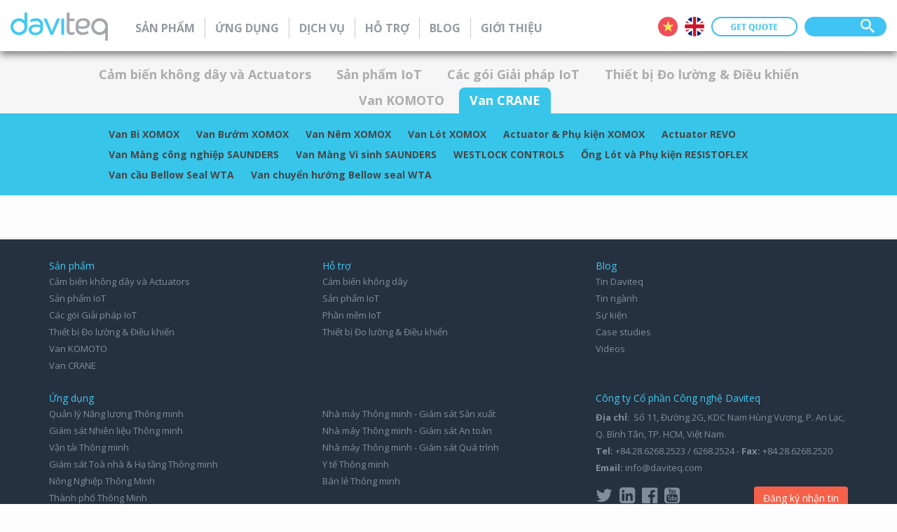

--- FILE ---
content_type: text/html; charset=UTF-8
request_url: https://www.daviteq.com/vi/?tags=van-crane_phan-tich-chat-long
body_size: 9987
content:
<!doctype html>
<html lang="vi" class="no-js">
	<head>
	
<!-- Global site tag (gtag.js) - Google Analytics -->
<script async src="https://www.googletagmanager.com/gtag/js?id=G-GYMBJ6H621"></script>
<script>
  window.dataLayer = window.dataLayer || [];
  function gtag(){dataLayer.push(arguments);}
  gtag('js', new Date());

  gtag('config', 'G-GYMBJ6H621');
</script>


		<meta charset="UTF-8">
		<title> Daviteq &#8211; Nhà sản xuất cảm biến đo lường và hệ thống IoT</title>

        <link href="https://www.daviteq.com/wp-content/themes/daviteq/img/icons/favicon.ico" rel="shortcut icon">
        <link href="https://www.daviteq.com/wp-content/themes/daviteq/img/icons/touch.png" rel="apple-touch-icon-precomposed">

		<meta http-equiv="X-UA-Compatible" content="IE=edge,chrome=1">
		<meta name="viewport" content="width=device-width, initial-scale=1.0">
		

		<link href="/favicon.ico" rel="shortcut icon">



		

			<!-- META FOR FACEBOOK -->
<meta content="Daviteq &#8211; Nhà sản xuất cảm biến đo lường và hệ thống IoT" property="og:site_name"/>
<meta property="og:url" itemprop="url" content="https://www.daviteq.com/vi/english-i4-0-technology-adoption-challenges-for-manufacturing/"/>
<meta property="og:image" itemprop="thumbnailUrl" content="https://www.daviteq.com/wp-content/uploads/2022/07/cong-nghiep-san-xuat-daviteq-1.png"/>
<meta content="I4.0: Những thách thức trong ngành công nghiệp sản xuất" itemprop="headline" property="og:title"/>
<meta content="" itemprop="description" property="og:description"/>

<meta content="article" property="og:type"/> <!-- END META FOR FACEBOOK -->


		
	



		<link rel='dns-prefetch' href='//fonts.googleapis.com' />
<link rel='dns-prefetch' href='//cdn.jsdelivr.net' />
<link rel='dns-prefetch' href='//s.w.org' />
		<script type="text/javascript">
			window._wpemojiSettings = {"baseUrl":"https:\/\/s.w.org\/images\/core\/emoji\/11\/72x72\/","ext":".png","svgUrl":"https:\/\/s.w.org\/images\/core\/emoji\/11\/svg\/","svgExt":".svg","source":{"concatemoji":"https:\/\/www.daviteq.com\/wp-includes\/js\/wp-emoji-release.min.js?ver=4.9.24"}};
			!function(e,a,t){var n,r,o,i=a.createElement("canvas"),p=i.getContext&&i.getContext("2d");function s(e,t){var a=String.fromCharCode;p.clearRect(0,0,i.width,i.height),p.fillText(a.apply(this,e),0,0);e=i.toDataURL();return p.clearRect(0,0,i.width,i.height),p.fillText(a.apply(this,t),0,0),e===i.toDataURL()}function c(e){var t=a.createElement("script");t.src=e,t.defer=t.type="text/javascript",a.getElementsByTagName("head")[0].appendChild(t)}for(o=Array("flag","emoji"),t.supports={everything:!0,everythingExceptFlag:!0},r=0;r<o.length;r++)t.supports[o[r]]=function(e){if(!p||!p.fillText)return!1;switch(p.textBaseline="top",p.font="600 32px Arial",e){case"flag":return s([55356,56826,55356,56819],[55356,56826,8203,55356,56819])?!1:!s([55356,57332,56128,56423,56128,56418,56128,56421,56128,56430,56128,56423,56128,56447],[55356,57332,8203,56128,56423,8203,56128,56418,8203,56128,56421,8203,56128,56430,8203,56128,56423,8203,56128,56447]);case"emoji":return!s([55358,56760,9792,65039],[55358,56760,8203,9792,65039])}return!1}(o[r]),t.supports.everything=t.supports.everything&&t.supports[o[r]],"flag"!==o[r]&&(t.supports.everythingExceptFlag=t.supports.everythingExceptFlag&&t.supports[o[r]]);t.supports.everythingExceptFlag=t.supports.everythingExceptFlag&&!t.supports.flag,t.DOMReady=!1,t.readyCallback=function(){t.DOMReady=!0},t.supports.everything||(n=function(){t.readyCallback()},a.addEventListener?(a.addEventListener("DOMContentLoaded",n,!1),e.addEventListener("load",n,!1)):(e.attachEvent("onload",n),a.attachEvent("onreadystatechange",function(){"complete"===a.readyState&&t.readyCallback()})),(n=t.source||{}).concatemoji?c(n.concatemoji):n.wpemoji&&n.twemoji&&(c(n.twemoji),c(n.wpemoji)))}(window,document,window._wpemojiSettings);
		</script>
		<style type="text/css">
img.wp-smiley,
img.emoji {
	display: inline !important;
	border: none !important;
	box-shadow: none !important;
	height: 1em !important;
	width: 1em !important;
	margin: 0 .07em !important;
	vertical-align: -0.1em !important;
	background: none !important;
	padding: 0 !important;
}
</style>
<link rel='stylesheet' id='contact-form-7-css'  href='https://www.daviteq.com/wp-content/plugins/contact-form-7/includes/css/styles.css?ver=5.1.1' media='all' />
<link rel='stylesheet' id='qts_front_styles-css'  href='https://www.daviteq.com/wp-content/plugins/qtranslate-slug/assets/css/qts-default.css?ver=4.9.24' media='all' />
<link rel='stylesheet' id='normalize-css'  href='https://www.daviteq.com/wp-content/themes/daviteq/normalize.css?ver=1.0' media='all' />
<link rel='stylesheet' id='boostrap-css'  href='https://www.daviteq.com/wp-content/themes/daviteq/css/bootstrap.min.css?ver=1.0' media='all' />
<link rel='stylesheet' id='daviteq_css-css'  href='https://www.daviteq.com/wp-content/themes/daviteq/style.css?ver=1.0' media='all' />
<link rel='stylesheet' id='carousel_css-css'  href='https://www.daviteq.com/wp-content/themes/daviteq/css/owl.carousel.css?ver=1.0' media='all' />
<link rel='stylesheet' id='google_fonts-css'  href='https://fonts.googleapis.com/css?family=Open+Sans%3A300%2C300i%2C400%2C400i%2C700%2C700i&#038;subset=vietnamese&#038;ver=4.9.24' media='all' />
<link rel='stylesheet' id='fancybox-css'  href='https://www.daviteq.com/wp-content/plugins/easy-fancybox/css/jquery.fancybox.min.css?ver=1.3.24' media='screen' />
<link rel='stylesheet' id='bfa-font-awesome-css'  href='//cdn.jsdelivr.net/fontawesome/4.6.0/css/font-awesome.min.css?ver=4.6.0' media='all' />
<script type='text/javascript' src='https://www.daviteq.com/wp-content/themes/daviteq/js/lib/conditionizr-4.3.0.min.js?ver=4.3.0'></script>
<script type='text/javascript' src='https://www.daviteq.com/wp-content/themes/daviteq/js/lib/modernizr-2.7.1.min.js?ver=2.7.1'></script>
<script type='text/javascript' src='https://www.daviteq.com/wp-includes/js/jquery/jquery.js?ver=1.12.4'></script>
<script type='text/javascript' src='https://www.daviteq.com/wp-includes/js/jquery/jquery-migrate.min.js?ver=1.4.1'></script>
<link rel='https://api.w.org/' href='https://www.daviteq.com/vi/wp-json/' />
<meta name="generator" content="qTranslate-X 3.4.6.8" />
<link hreflang="x-default" href="" rel="alternate" />
<link hreflang="vi" href="" rel="alternate" />
<link hreflang="en" href="" rel="alternate" />




	</head>

	<nav class="navbar navbar-default affix-top" role="navigation" id="BB-nav">
  <div class="container-fluid">
    <div class="container-fluid nav-container header clearfix">
      <button type="button" class="navbar-toggle" data-toggle="collapse" data-target=".BB-nav"> <span class="sr-only">Toggle navigation</span> <span class="icon-bar"></span> <span class="icon-bar"></span> <span class="icon-bar"></span> </button>
			<ul class="nav navbar-nav navbar-left nav-pills logo">
	        <li><a href="https://www.daviteq.com/vi/"><img src="https://www.daviteq.com/wp-content/themes/daviteq/img/logo.png" alt="" /></a></li>
	      </ul>
      <div id="pc-menu">

					<ul id="menu-main-nav" class="nav navbar-nav BB-nav collapse navbar-collapse menu"><li id="menu-item-142" class="menu-item menu-item-type-post_type menu-item-object-page menu-item-142"><a href="https://www.daviteq.com/vi/san-pham/">Sản phẩm</a></li>
<li id="menu-item-2432" class="menu-item menu-item-type-post_type menu-item-object-page menu-item-2432"><a href="https://www.daviteq.com/vi/ung-dung/">Ứng dụng</a></li>
<li id="menu-item-2060" class="menu-item menu-item-type-post_type menu-item-object-page menu-item-2060"><a href="https://www.daviteq.com/vi/dich-vu/">Dịch vụ</a></li>
<li id="menu-item-2071" class="menu-item menu-item-type-post_type menu-item-object-page menu-item-2071"><a href="https://www.daviteq.com/vi/huong-dan-su-dung/">Hỗ trợ</a></li>
<li id="menu-item-2100" class="menu-item menu-item-type-post_type menu-item-object-page menu-item-2100"><a href="https://www.daviteq.com/vi/blog/">Blog</a></li>
<li id="menu-item-146" class="menu-item menu-item-type-post_type menu-item-object-page menu-item-146"><a href="https://www.daviteq.com/vi/gioi-thieu/">Giới thiệu</a></li>
</ul>
      </div>
      <div id="mobile-menu">
				<ul id="menu-main-nav-1" class="nav navbar-nav BB-nav collapse navbar-collapse menu"><li class="menu-item menu-item-type-post_type menu-item-object-page menu-item-142"><a href="https://www.daviteq.com/vi/san-pham/">Sản phẩm</a></li>
<li class="menu-item menu-item-type-post_type menu-item-object-page menu-item-2432"><a href="https://www.daviteq.com/vi/ung-dung/">Ứng dụng</a></li>
<li class="menu-item menu-item-type-post_type menu-item-object-page menu-item-2060"><a href="https://www.daviteq.com/vi/dich-vu/">Dịch vụ</a></li>
<li class="menu-item menu-item-type-post_type menu-item-object-page menu-item-2071"><a href="https://www.daviteq.com/vi/huong-dan-su-dung/">Hỗ trợ</a></li>
<li class="menu-item menu-item-type-post_type menu-item-object-page menu-item-2100"><a href="https://www.daviteq.com/vi/blog/">Blog</a></li>
<li class="menu-item menu-item-type-post_type menu-item-object-page menu-item-146"><a href="https://www.daviteq.com/vi/gioi-thieu/">Giới thiệu</a></li>
</ul>        </ul>
      </div>
			<div class="hRight">
			<div class="hSearch clearfix">
				<form  role="search" method="get" id="searchform" action="https://www.daviteq.com/vi/">
					<input type="text" id="s" name="s" value="" />
					<input type="image" class="icoSearch" src="https://www.daviteq.com/wp-content/themes/daviteq/img/icoS.png" alt="" />
				</form>
			</div>
						<p class="quote"><a href="https://www.daviteq.com/lien-he"><img src="https://www.daviteq.com/wp-content/themes/daviteq/img/getqoute.png" alt="" /></a></p>
			<ul class="language clearfix">
				  <style type="text/css">
.qtranxs_widget ul { margin: 0; }
.qtranxs_widget ul li
{
display: inline; /* horizontal list, use "list-item" or other appropriate value for vertical list */
list-style-type: none; /* use "initial" or other to enable bullets */
margin: 0 5px 0 0; /* adjust spacing between items */
opacity: 0.5;
-o-transition: 1s ease opacity;
-moz-transition: 1s ease opacity;
-webkit-transition: 1s ease opacity;
transition: 1s ease opacity;
}
/* .qtranxs_widget ul li span { margin: 0 5px 0 0; } */ /* other way to control spacing */
.qtranxs_widget ul li.active { opacity: 0.8; }
.qtranxs_widget ul li:hover { opacity: 1; }
.qtranxs_widget img { box-shadow: none; vertical-align: middle; display: initial; }
.qtranxs_flag { height:12px; width:18px; display:block; }
.qtranxs_flag_and_text { padding-left:20px; }
.qtranxs_flag span { display:none; }
</style>

<ul class="language-chooser language-chooser-image qtranxs_language_chooser" id="qtranslate-2-chooser">
<li class="lang-vi active"><a href="https://www.daviteq.com/vi/?tags=van-crane_phan-tich-chat-long" hreflang="vi" title="Tiếng Việt (vi)" class="qtranxs_image qtranxs_image_vi"><img src="https://www.daviteq.com/wp-content/plugins/qtranslate-x/flags/vn.png" alt="Tiếng Việt (vi)" /><span style="display:none">Tiếng Việt</span></a></li>
<li class="lang-en"><a href="https://www.daviteq.com/en/?tags=van-crane_phan-tich-chat-long" hreflang="en" title="English (en)" class="qtranxs_image qtranxs_image_en"><img src="https://www.daviteq.com/wp-content/plugins/qtranslate-x/flags/gb.png" alt="English (en)" /><span style="display:none">English</span></a></li>
</ul><div class="qtranxs_widget_end"></div>
			</ul>
		</div>
    </div>
  </div>
</nav>


  <section class="Pc_menuInner">
  <div class="container-fluid Pc_menuInnerTop">
    <div class="container">
      <ul  class="nav nav-pills">

        
            <li > <a href="https://www.daviteq.com/vi/chung-loai/cam-bien-khong-day-va-actuators/">Cảm biến không dây và Actuators</a> </li>
        
            <li > <a href="https://www.daviteq.com/vi/chung-loai/san-pham-iot/">Sản phẩm IoT</a> </li>
        
            <li > <a href="https://www.daviteq.com/vi/chung-loai/cac-goi-giai-phap-iot/">Các gói Giải pháp IoT</a> </li>
        
            <li > <a href="https://www.daviteq.com/vi/chung-loai/thiet-bi-do-luong-dieu-khien/">Thiết bị Đo lường &amp; Điều khiển</a> </li>
        
            <li > <a href="https://www.daviteq.com/vi/chung-loai/van-komoto/">Van KOMOTO</a> </li>
        
            <li  class="active"> <a href="https://www.daviteq.com/vi/chung-loai/van-crane/">Van CRANE</a> </li>
              </ul>
    </div>
  </div>

    <div class="container-fluid Pc_menuInnerBot">
    <div class="tab-content container clearfix">
      <div class="tab-pane active">
        <ul class="submenu">
                                 <li>
                        <a href="https://www.daviteq.com/vi/?tags=van-crane_van-bi-xomox">Van Bi XOMOX</a>
                    </li>
                                 <li>
                        <a href="https://www.daviteq.com/vi/?tags=van-crane_van-buom-xomox">Van Bướm XOMOX</a>
                    </li>
                                 <li>
                        <a href="https://www.daviteq.com/vi/?tags=van-crane_van-nem-xomox">Van Nêm XOMOX</a>
                    </li>
                                 <li>
                        <a href="https://www.daviteq.com/vi/?tags=van-crane_van-lot-xomox">Van Lót XOMOX</a>
                    </li>
                                 <li>
                        <a href="https://www.daviteq.com/vi/?tags=van-crane_actuator-&-phu-kien-xomox">Actuator & Phụ kiện XOMOX</a>
                    </li>
                                 <li>
                        <a href="https://www.daviteq.com/vi/?tags=van-crane_actuator-revo">Actuator REVO</a>
                    </li>
                                 <li>
                        <a href="https://www.daviteq.com/vi/?tags=van-crane_van-mang-cong-nghiep-saunders">Van Màng công nghiệp SAUNDERS</a>
                    </li>
                                 <li>
                        <a href="https://www.daviteq.com/vi/?tags=van-crane_van-mang-vi-sinh-saunders">Van Màng Vi sinh SAUNDERS</a>
                    </li>
                                 <li>
                        <a href="https://www.daviteq.com/vi/?tags=van-crane_westlock-controls">WESTLOCK CONTROLS</a>
                    </li>
                                 <li>
                        <a href="https://www.daviteq.com/vi/?tags=van-crane_ong-lot-va-phu-kien-resistoflex">Ống Lót và Phụ kiện RESISTOFLEX</a>
                    </li>
                                 <li>
                        <a href="https://www.daviteq.com/vi/?tags=van-crane_van-cau-bellow-seal-wta">Van cầu Bellow Seal WTA</a>
                    </li>
                                 <li>
                        <a href="https://www.daviteq.com/vi/?tags=van-crane_van-chuyen-huong-bellow-seal-wta">Van chuyển hướng Bellow seal WTA</a>
                    </li>
                     </ul>
      </div>

    </div>
  </div>
</section>



<section class="m_menuInner">

<div class="container">
          <div class="row">
  
  <div class="panel-group" id="accordion">

    
     <div class="panel panel-default">
      <div class="panel-heading">
        <h4 class="panel-title"> 
          <a data-toggle="collapse" class="collapsed" data-parent="#accordion" href="#m_sp31">Cảm biến không dây và Actuators</a> </h4>
      </div>
      <div id="m_sp31" class="panel-collapse collapse">
        <ul class="m_suBmenu">
                          
           
             <li>

                                    <a href="https://www.daviteq.com/vi/?tags=van-crane_cam-bien-khong-day">Cảm biến không dây</a>
                              
              </li>

                          
           
             <li>

                                    <a href="https://www.daviteq.com/vi/?tags=van-crane_relay-dieu-khien-khong-day">Relay điều khiển không dây</a>
                              
              </li>

                          
           
             <li>

                                    <a href="https://www.daviteq.com/vi/?tags=van-crane_bo-thu-cam-bien-khong-day">Bộ thu cảm biến không dây</a>
                              
              </li>

                          
           
             <li>

                                    <a href="https://www.daviteq.com/vi/?tags=van-crane_hmi-khong-day">HMI không dây</a>
                              
              </li>

                          
           
             <li>

                                    <a href="https://www.daviteq.com/vi/?tags=van-crane_bo-mo-rong-mang-khong-day">Bộ mở rộng mạng không dây</a>
                              
              </li>

                          
           
             <li>

                                    <a href="https://www.daviteq.com/vi/?tags=van-crane_cau-truyen-du-lieu-khong-day">Cầu truyền dữ liệu không dây</a>
                              
              </li>

                          
           
             <li>

                                    <a href="https://www.daviteq.com/vi/?tags=van-crane_cam-bien-moi-truong-khong-day">Cảm biến Môi trường không dây</a>
                              
              </li>

                          
           
             <li>

                                    <a href="https://www.daviteq.com/vi/?tags=van-crane_cam-bien-an-ninh-khong-day">Cảm biến An ninh không dây</a>
                              
              </li>

                          
           
             <li>

                                    <a href="https://www.daviteq.com/vi/?tags=van-crane_cam-bien-khong-day-cong-nghiep">Cảm biến không dây Công nghiệp</a>
                              
              </li>

                          
           
             <li>

                                    <a href="https://www.daviteq.com/vi/?tags=van-crane_cam-bien-khong-day-oem/odm">Cảm biến không dây OEM/ODM</a>
                              
              </li>

                          
           
             <li>

                                    <a href="https://www.daviteq.com/vi/?tags=van-crane_goi-khong-day-cho-moi-truong-&-an-ninh">Gói không dây cho Môi trường & An ninh</a>
                              
              </li>

                          
           
             <li>

                                    <a href="https://www.daviteq.com/vi/?tags=van-crane_goi-khong-day-cho-cong-nghiep">Gói không dây cho Công nghiệp</a>
                              
              </li>

                          
           
             <li>

                                    <a href="https://www.daviteq.com/vi/?tags=van-crane_goi-khong-day-giam-sat-may">Gói không dây Giám sát Máy</a>
                              
              </li>

                          
           
             <li>

                                    <a href="https://www.daviteq.com/vi/?tags=van-crane_goi-khong-day-giam-sat-nang-luong">Gói không dây Giám sát Năng lượng</a>
                              
              </li>

                          
           
             <li>

                                    <a href="https://www.daviteq.com/vi/?tags=van-crane_goi-khong-day-giam-sat-bon">Gói không dây Giám sát Bồn</a>
                              
              </li>

                          
           
             <li>

                                    <a href="https://www.daviteq.com/vi/?tags=van-crane_goi-khong-day-giam-sat-van">Gói không dây Giám sát Van</a>
                              
              </li>

                          
           
             <li>

                                    <a href="https://www.daviteq.com/vi/?tags=van-crane_cam-bien-lorawan">Cảm biến LoRaWAN</a>
                              
              </li>

                          
           
             <li>

                                    <a href="https://www.daviteq.com/vi/?tags=van-crane_cam-bien-sigfox">Cảm biến Sigfox</a>
                              
              </li>

                  </ul>
      </div>
    </div>
    

    

    
     <div class="panel panel-default">
      <div class="panel-heading">
        <h4 class="panel-title"> 
          <a data-toggle="collapse" class="collapsed" data-parent="#accordion" href="#m_sp32">Sản phẩm IoT</a> </h4>
      </div>
      <div id="m_sp32" class="panel-collapse collapse">
        <ul class="m_suBmenu">
                          
           
             <li>

                                    <a href="https://www.daviteq.com/vi/?tags=van-crane_iconnector---smart-iot-gateways">iConnector - Smart IoT Gateways</a>
                              
              </li>

                          
           
             <li>

                                    <a href="https://www.daviteq.com/vi/?tags=van-crane_iconnector-chay-pin">iConnector chạy PIN</a>
                              
              </li>

                          
           
             <li>

                                    <a href="https://www.daviteq.com/vi/?tags=van-crane_iconnector-tich-hop-khong-day">iConnector tích hợp Không dây</a>
                              
              </li>

                          
           
             <li>

                                    <a href="https://www.daviteq.com/vi/?tags=van-crane_iconnector-dang-oem/odm">iConnector dạng OEM/ODM</a>
                              
              </li>

                          
           
             <li>

                                    <a href="https://www.daviteq.com/vi/?tags=van-crane_phu-kien-iot">Phụ kiện IoT</a>
                              
              </li>

                          
           
             <li>

                                    <a href="https://www.daviteq.com/vi/?tags=van-crane_server-globiots-cong-nghiep">Server Globiots Công nghiệp</a>
                              
              </li>

                          
           
             <li>

                                    <a href="https://www.daviteq.com/vi/?tags=van-crane_iot-hmi-cong-nghiep">IoT HMI Công nghiệp</a>
                              
              </li>

                          
           
             <li>

                                    <a href="https://www.daviteq.com/vi/?tags=van-crane_goi-phan-mem-globiots-cho-server-rieng">Gói phần mềm Globiots cho Server riêng</a>
                              
              </li>

                          
           
             <li>

                                    <a href="https://www.daviteq.com/vi/?tags=van-crane_dich-vu-iot-cloudglobiots">Dịch vụ IoT cloudGlobiots</a>
                              
              </li>

                          
           
             <li>

                                    <a href="https://www.daviteq.com/vi/?tags=van-crane_phan-mem-iot-tren-android">Phần mềm IoT trên Android</a>
                              
              </li>

                          
           
             <li>

                                    <a href="https://www.daviteq.com/vi/?tags=van-crane_phan-mem-iot-tren-ios">Phần mềm IoT trên iOS</a>
                              
              </li>

                  </ul>
      </div>
    </div>
    

    

    
     <div class="panel panel-default">
      <div class="panel-heading">
        <h4 class="panel-title"> 
          <a data-toggle="collapse" class="collapsed" data-parent="#accordion" href="#m_sp42">Các gói Giải pháp IoT</a> </h4>
      </div>
      <div id="m_sp42" class="panel-collapse collapse">
        <ul class="m_suBmenu">
                          
           
             <li>

                                    <a href="https://www.daviteq.com/vi/?tags=van-crane_tat-ca">Tất cả</a>
                              
              </li>

                          
           
             <li>

                                    <a href="https://www.daviteq.com/vi/?tags=van-crane_nong-nghiep">Nông Nghiệp</a>
                              
              </li>

                          
           
             <li>

                                    <a href="https://www.daviteq.com/vi/?tags=van-crane_may-mac">May Mặc</a>
                              
              </li>

                          
           
             <li>

                                    <a href="https://www.daviteq.com/vi/?tags=van-crane_ngan-hang">Ngân Hàng</a>
                              
              </li>

                          
           
             <li>

                                    <a href="https://www.daviteq.com/vi/?tags=van-crane_sinh-hoc">Sinh Học</a>
                              
              </li>

                          
           
             <li>

                                    <a href="https://www.daviteq.com/vi/?tags=van-crane_xi-mang">Xi Măng</a>
                              
              </li>

                          
           
             <li>

                                    <a href="https://www.daviteq.com/vi/?tags=van-crane_hoa-chat">Hoá Chất</a>
                              
              </li>

                          
           
             <li>

                                    <a href="https://www.daviteq.com/vi/?tags=van-crane_tu-van">Tư Vấn</a>
                              
              </li>

                          
           
             <li>

                                    <a href="https://www.daviteq.com/vi/?tags=van-crane_dao-tao">Đào Tạo</a>
                              
              </li>

                          
           
             <li>

                                    <a href="https://www.daviteq.com/vi/?tags=van-crane_giai-tri">Giải Trí</a>
                              
              </li>

                          
           
             <li>

                                    <a href="https://www.daviteq.com/vi/?tags=van-crane_xu-ly-moi-truong">Xử Lý Môi Trường</a>
                              
              </li>

                          
           
             <li>

                                    <a href="https://www.daviteq.com/vi/?tags=van-crane_tai-chinh-bao-hiem">Tài Chính-Bảo Hiểm</a>
                              
              </li>

                          
           
             <li>

                                    <a href="https://www.daviteq.com/vi/?tags=van-crane_thuc-pham--thuc-uong">Thực Phẩm & Thức Uống</a>
                              
              </li>

                          
           
             <li>

                                    <a href="https://www.daviteq.com/vi/?tags=van-crane_noi-that">Nội Thất</a>
                              
              </li>

                          
           
             <li>

                                    <a href="https://www.daviteq.com/vi/?tags=van-crane_y-te--cham-soc-suc-khoe">Y Tế & Chăm Sóc Sức Khoẻ</a>
                              
              </li>

                          
           
             <li>

                                    <a href="https://www.daviteq.com/vi/?tags=van-crane_cong-nghe-cao">Công Nghệ Cao</a>
                              
              </li>

                          
           
             <li>

                                    <a href="https://www.daviteq.com/vi/?tags=van-crane_khach-san">Khách Sạn</a>
                              
              </li>

                          
           
             <li>

                                    <a href="https://www.daviteq.com/vi/?tags=van-crane_chan-nuoi">Chăn Nuôi</a>
                              
              </li>

                          
           
             <li>

                                    <a href="https://www.daviteq.com/vi/?tags=van-crane_thuc-an-chan-nuoi">Thức Ăn Chăn Nuôi</a>
                              
              </li>

                          
           
             <li>

                                    <a href="https://www.daviteq.com/vi/?tags=van-crane_kho-van">Kho Vận</a>
                              
              </li>

                          
           
             <li>

                                    <a href="https://www.daviteq.com/vi/?tags=van-crane_thau-co-dien">Thầu Cơ Điện</a>
                              
              </li>

                          
           
             <li>

                                    <a href="https://www.daviteq.com/vi/?tags=van-crane_che-tao-may">Chế Tạo Máy</a>
                              
              </li>

                          
           
             <li>

                                    <a href="https://www.daviteq.com/vi/?tags=van-crane_gia-cong-che-tao">Gia Công Chế Tạo</a>
                              
              </li>

                          
           
             <li>

                                    <a href="https://www.daviteq.com/vi/?tags=van-crane_mo--khai-khoang">Mỏ & Khai Khoáng</a>
                              
              </li>

                          
           
             <li>

                                    <a href="https://www.daviteq.com/vi/?tags=van-crane_dau-khi">Dầu Khí</a>
                              
              </li>

                          
           
             <li>

                                    <a href="https://www.daviteq.com/vi/?tags=van-crane_duoc-pham">Dược Phẩm</a>
                              
              </li>

                          
           
             <li>

                                    <a href="https://www.daviteq.com/vi/?tags=van-crane_nhua--cao-su">Nhựa & Cao Su</a>
                              
              </li>

                          
           
             <li>

                                    <a href="https://www.daviteq.com/vi/?tags=van-crane_nha-may-dien">Nhà Máy Điện</a>
                              
              </li>

                          
           
             <li>

                                    <a href="https://www.daviteq.com/vi/?tags=van-crane_bat-dong-san">Bất Động Sản</a>
                              
              </li>

                          
           
             <li>

                                    <a href="https://www.daviteq.com/vi/?tags=van-crane_tich-hop-tdh">Tích Hợp TĐH</a>
                              
              </li>

                          
           
             <li>

                                    <a href="https://www.daviteq.com/vi/?tags=van-crane_tich-hop-httt">Tích Hợp HTTT</a>
                              
              </li>

                          
           
             <li>

                                    <a href="https://www.daviteq.com/vi/?tags=van-crane_thep">Thép</a>
                              
              </li>

                          
           
             <li>

                                    <a href="https://www.daviteq.com/vi/?tags=van-crane_san-xuat-duong">Sản Xuất Đường</a>
                              
              </li>

                          
           
             <li>

                                    <a href="https://www.daviteq.com/vi/?tags=van-crane_vien-thong">Viễn Thông</a>
                              
              </li>

                          
           
             <li>

                                    <a href="https://www.daviteq.com/vi/?tags=van-crane_van-chuyen">Vận Chuyển</a>
                              
              </li>

                          
           
             <li>

                                    <a href="https://www.daviteq.com/vi/?tags=van-crane_dien-nuoc-khi">Điện-Nước-Khí</a>
                              
              </li>

                          
           
             <li>

                                    <a href="https://www.daviteq.com/vi/?tags=van-crane_phan-phoi-ban-le">Phân Phối-Bán Lẻ</a>
                              
              </li>

                  </ul>
      </div>
    </div>
    

    

    
     <div class="panel panel-default">
      <div class="panel-heading">
        <h4 class="panel-title"> 
          <a data-toggle="collapse" class="collapsed" data-parent="#accordion" href="#m_sp44">Thiết bị Đo lường &amp; Điều khiển</a> </h4>
      </div>
      <div id="m_sp44" class="panel-collapse collapse">
        <ul class="m_suBmenu">
                          
           
             <li>

                                    <a href="https://www.daviteq.com/vi/?tags=van-crane_cam-bien-nhien-lieu-cho-van-tai">Cảm biến Nhiên liệu cho vận tải</a>
                              
              </li>

                          
           
             <li>

                                    <a href="https://www.daviteq.com/vi/?tags=van-crane_cam-bien-nhien-lieu-cho-cong-nghiep">Cảm biến Nhiên liệu cho Công nghiệp</a>
                              
              </li>

                          
           
             <li>

                                    <a href="https://www.daviteq.com/vi/?tags=van-crane_ap-suat">Áp suất</a>
                              
              </li>

                          
           
             <li>

                                    <a href="https://www.daviteq.com/vi/?tags=van-crane_nhiet-do">Nhiệt độ</a>
                              
              </li>

                          
           
             <li>

                                    <a href="https://www.daviteq.com/vi/?tags=van-crane_muc">Mức</a>
                              
              </li>

                          
           
             <li>

                                    <a href="https://www.daviteq.com/vi/?tags=van-crane_luu-luong">Lưu lượng</a>
                              
              </li>

                          
           
             <li>

                                    <a href="https://www.daviteq.com/vi/?tags=van-crane_ty-trong">Tỷ trọng</a>
                              
              </li>

                          
           
             <li>

                                    <a href="https://www.daviteq.com/vi/?tags=van-crane_do-am">Độ ẩm</a>
                              
              </li>

                          
           
             <li>

                                    <a href="https://www.daviteq.com/vi/?tags=van-crane_trong-luong">Trọng lượng</a>
                              
              </li>

                          
           
             <li>

                                    <a href="https://www.daviteq.com/vi/?tags=van-crane_nang-luong">Năng lượng</a>
                              
              </li>

                          
           
             <li>

                                    <span>Phân tích Chất lỏng</span>
                              
              </li>

                          
           
             <li>

                                    <a href="https://www.daviteq.com/vi/?tags=van-crane_phan-tich-chat-khi">Phân tích Chất khí</a>
                              
              </li>

                          
           
             <li>

                                    <a href="https://www.daviteq.com/vi/?tags=van-crane_thiet-bi-khong-day-qua-trinh">Thiết bị Không dây Quá trình</a>
                              
              </li>

                          
           
             <li>

                                    <a href="https://www.daviteq.com/vi/?tags=van-crane_io-mo-dun-&-bo-dieu-khien">IO Mô đun & Bộ điều khiển</a>
                              
              </li>

                          
           
             <li>

                                    <a href="https://www.daviteq.com/vi/?tags=van-crane_phu-kien-do-luong-&-dieu-khien">Phụ kiện Đo lường & Điều khiển</a>
                              
              </li>

                          
           
             <li>

                                    <a href="https://www.daviteq.com/vi/?tags=van-crane_giam-sat-chat-luong-khong-khi">Giám Sát Chất Lượng Không Khí</a>
                              
              </li>

                  </ul>
      </div>
    </div>
    

    

    
     <div class="panel panel-default">
      <div class="panel-heading">
        <h4 class="panel-title"> 
          <a data-toggle="collapse" class="collapsed" data-parent="#accordion" href="#m_sp46">Van KOMOTO</a> </h4>
      </div>
      <div id="m_sp46" class="panel-collapse collapse">
        <ul class="m_suBmenu">
                          
           
             <li>

                                    <a href="https://www.daviteq.com/vi/?tags=van-crane_van-cau-2-nga-komoto">Van Cầu 2 ngã KOMOTO</a>
                              
              </li>

                          
           
             <li>

                                    <a href="https://www.daviteq.com/vi/?tags=van-crane_van-cau-3-nga-komoto">Van Cầu 3 ngã KOMOTO</a>
                              
              </li>

                          
           
             <li>

                                    <a href="https://www.daviteq.com/vi/?tags=van-crane_van-goc-komoto">Van Góc KOMOTO</a>
                              
              </li>

                          
           
             <li>

                                    <a href="https://www.daviteq.com/vi/?tags=van-crane_van-v-notch-komoto">Van V-notch KOMOTO</a>
                              
              </li>

                          
           
             <li>

                                    <a href="https://www.daviteq.com/vi/?tags=van-crane_van-buom-komoto">Van Bướm KOMOTO</a>
                              
              </li>

                          
           
             <li>

                                    <a href="https://www.daviteq.com/vi/?tags=van-crane_van-bi-komoto">Van Bi KOMOTO</a>
                              
              </li>

                          
           
             <li>

                                    <a href="https://www.daviteq.com/vi/?tags=van-crane_van-lot-teflon-komoto">Van Lót Teflon KOMOTO</a>
                              
              </li>

                          
           
             <li>

                                    <a href="https://www.daviteq.com/vi/?tags=van-crane_van-xa-day-komoto">Van Xả đáy KOMOTO</a>
                              
              </li>

                          
           
             <li>

                                    <a href="https://www.daviteq.com/vi/?tags=van-crane_actuator-mang-komoto">Actuator Màng KOMOTO</a>
                              
              </li>

                          
           
             <li>

                                    <a href="https://www.daviteq.com/vi/?tags=van-crane_actuator-xy-lanh-komoto">Actuator Xy lanh KOMOTO</a>
                              
              </li>

                          
           
             <li>

                                    <a href="https://www.daviteq.com/vi/?tags=van-crane_van-giam-ap-komoto">Van Giảm áp KOMOTO</a>
                              
              </li>

                          
           
             <li>

                                    <a href="https://www.daviteq.com/vi/?tags=van-crane_phu-kien-van-komoto">Phụ kiện Van KOMOTO</a>
                              
              </li>

                  </ul>
      </div>
    </div>
    

    

    
     <div class="panel panel-default">
      <div class="panel-heading">
        <h4 class="panel-title"> 
          <a data-toggle="collapse" class="collapsed" data-parent="#accordion" href="#m_sp48">Van CRANE</a> </h4>
      </div>
      <div id="m_sp48" class="panel-collapse collapse">
        <ul class="m_suBmenu">
                          
           
             <li>

                                    <a href="https://www.daviteq.com/vi/?tags=van-crane_van-bi-xomox">Van Bi XOMOX</a>
                              
              </li>

                          
           
             <li>

                                    <a href="https://www.daviteq.com/vi/?tags=van-crane_van-buom-xomox">Van Bướm XOMOX</a>
                              
              </li>

                          
           
             <li>

                                    <a href="https://www.daviteq.com/vi/?tags=van-crane_van-nem-xomox">Van Nêm XOMOX</a>
                              
              </li>

                          
           
             <li>

                                    <a href="https://www.daviteq.com/vi/?tags=van-crane_van-lot-xomox">Van Lót XOMOX</a>
                              
              </li>

                          
           
             <li>

                                    <a href="https://www.daviteq.com/vi/?tags=van-crane_actuator-&-phu-kien-xomox">Actuator & Phụ kiện XOMOX</a>
                              
              </li>

                          
           
             <li>

                                    <a href="https://www.daviteq.com/vi/?tags=van-crane_actuator-revo">Actuator REVO</a>
                              
              </li>

                          
           
             <li>

                                    <a href="https://www.daviteq.com/vi/?tags=van-crane_van-mang-cong-nghiep-saunders">Van Màng công nghiệp SAUNDERS</a>
                              
              </li>

                          
           
             <li>

                                    <a href="https://www.daviteq.com/vi/?tags=van-crane_van-mang-vi-sinh-saunders">Van Màng Vi sinh SAUNDERS</a>
                              
              </li>

                          
           
             <li>

                                    <a href="https://www.daviteq.com/vi/?tags=van-crane_westlock-controls">WESTLOCK CONTROLS</a>
                              
              </li>

                          
           
             <li>

                                    <a href="https://www.daviteq.com/vi/?tags=van-crane_ong-lot-va-phu-kien-resistoflex">Ống Lót và Phụ kiện RESISTOFLEX</a>
                              
              </li>

                          
           
             <li>

                                    <a href="https://www.daviteq.com/vi/?tags=van-crane_van-cau-bellow-seal-wta">Van cầu Bellow Seal WTA</a>
                              
              </li>

                          
           
             <li>

                                    <a href="https://www.daviteq.com/vi/?tags=van-crane_van-chuyen-huong-bellow-seal-wta">Van chuyển hướng Bellow seal WTA</a>
                              
              </li>

                  </ul>
      </div>
    </div>
    

    

    
    
    
    
   
    
  </div>

</div>

</div>

</section>




<section class="spList">
  <div class="container">

    
    
  
  </div>
</section>






<section class="footer">
<div class="container">
	<div class="row">
	<div class="footerInner clearfix">
		<div class="fInfo">
		<div class="col-sm-4 fInfo">
      
        <h4>Sản phẩm      </h4>
							<ul>
								<li > <a href="https://www.daviteq.com/vi/chung-loai/cam-bien-khong-day-va-actuators/">Cảm biến không dây và Actuators</a> </li>
      					<li > <a href="https://www.daviteq.com/vi/chung-loai/san-pham-iot/">Sản phẩm IoT</a> </li>
      					<li > <a href="https://www.daviteq.com/vi/chung-loai/cac-goi-giai-phap-iot/">Các gói Giải pháp IoT</a> </li>
      					<li > <a href="https://www.daviteq.com/vi/chung-loai/thiet-bi-do-luong-dieu-khien/">Thiết bị Đo lường &amp; Điều khiển</a> </li>
      					<li > <a href="https://www.daviteq.com/vi/chung-loai/van-komoto/">Van KOMOTO</a> </li>
      					<li > <a href="https://www.daviteq.com/vi/chung-loai/van-crane/">Van CRANE</a> </li>
      
		  </ul>

		</div>

  
	<div class="col-sm-4 fInfo">


	<h4><a  href="https://www.daviteq.com/vi/ung-dung-old/">Hỗ trợ</a></h4>

<ul>


	<li><a href="https://www.daviteq.com/manuals/shelves/c%E1%BA%A3m-bi%E1%BA%BFn-kh%C3%B4ng-d%C3%A2y">Cảm biến không dây</a></li>

	
	<li><a href="https://www.daviteq.com/manuals/shelves/s%E1%BA%A3n-ph%E1%BA%A9m-iot">Sản phẩm IoT</a></li>

	
	<li><a href="https://www.daviteq.com/manuals/shelves/ph%E1%BA%A7n-m%E1%BB%81m-iot">Phần mềm IoT</a></li>

	
	<li><a href="https://www.daviteq.com/manuals/shelves/thi%E1%BA%BFt-b%E1%BB%8B-%C4%91o-l%C6%B0%E1%BB%9Dng-%C4%91i%E1%BB%81u-khi%E1%BB%83n">Thiết bị Đo lường & Điều khiển</a></li>

	
     

</ul>





		</div>

   


		<div class="col-sm-4 fInfo">

			
			<h4>Blog</h4>

		
			<ul id="menu-blog-nav-vn" class="blog_menu"><li id="menu-item-2085" class="menu-item menu-item-type-custom menu-item-object-custom menu-item-2085"><a href="https://www.daviteq.com/vi/blog/vi/chuyen-muc/tin-daviteq/">Tin Daviteq</a></li>
<li id="menu-item-2076" class="menu-item menu-item-type-custom menu-item-object-custom menu-item-2076"><a href="https://www.daviteq.com/vi/blog/vi/chuyen-muc/tin-nganh/">Tin ngành</a></li>
<li id="menu-item-2077" class="menu-item menu-item-type-custom menu-item-object-custom menu-item-2077"><a href="https://www.daviteq.com/vi/blog/vi/chuyen-muc/su-kien/">Sự kiện</a></li>
<li id="menu-item-2078" class="menu-item menu-item-type-custom menu-item-object-custom menu-item-2078"><a href="https://www.daviteq.com/vi/blog/vi/chuyen-muc/case-studies/">Case studies</a></li>
<li id="menu-item-2079" class="menu-item menu-item-type-custom menu-item-object-custom menu-item-2079"><a href="https://www.daviteq.com/vi/blog/vi/chuyen-muc/video/">Videos</a></li>
</ul>      

      

		</div>


		
	</div>
	</div>

</div>
</div>

<!-- tâng 2 --> 

<div class="container">
	<div class="row">
	<div class="footerInner clearfix">
		<div class="fInfo">
		<div class="col-sm-4 fInfo">
	  
		<h4><a  href="https://www.daviteq.com/vi/ung-dung-old/">Ứng dụng</a></h4>


	

<ul>
		
	<li><a href="https://www.daviteq.com/vi/ung-dung/?filter=loai-ung-dung|2:quan-ly-nang-luong-thong-minh|5">Quản lý Năng lượng Thông minh</a></li>


		
	<li><a href="https://www.daviteq.com/vi/ung-dung/?filter=loai-ung-dung|2:giam-sat-nhien-lieu-thong-minh|7">Giám sát Nhiên liệu Thông minh</a></li>


		
	<li><a href="https://www.daviteq.com/vi/ung-dung/?filter=loai-ung-dung|2:van-tai-thong-minh|8">Vận tải Thông minh</a></li>


		
	<li><a href="https://www.daviteq.com/vi/ung-dung/?filter=loai-ung-dung|2:giam-sat-toa-nha--ha-tang-thong-minh|9">Giám sát Toà nhà & Hạ tầng Thông minh</a></li>


		
	<li><a href="https://www.daviteq.com/vi/ung-dung/?filter=loai-ung-dung|2:nong-nghiep-thong-minh|10">Nông Nghiệp Thông Minh</a></li>


		
	<li><a href="https://www.daviteq.com/vi/ung-dung/?filter=loai-ung-dung|2:thanh-pho-thong-minh|11">Thành phố Thông Minh</a></li>


		
	<li><a href="https://www.daviteq.com/vi/ung-dung/?filter=loai-ung-dung|2:giam-sat-moi-truong-thong-minh|22">Giám sát Môi trường Thông minh</a></li>


		
	<li><a href="https://www.daviteq.com/vi/ung-dung/?filter=loai-ung-dung|2:nha-may-thong-minh---giam-sat-suc-khoe-may-moc|23">Nhà máy Thông minh - Giám sát Sức khoẻ máy móc</a></li>


	
</ul>

				
			

		</div>

   
	<div class="col-sm-4 fInfo">


   
	<h4><!-- tao spce -->&nbsp;</h4>

	  <ul>
	  
<li><a href="https://www.daviteq.com/vi/ung-dung/?filter=loai-ung-dung|2:nha-may-thong-minh---giam-sat-san-xuat|24">Nhà máy Thông minh - Giám sát Sản xuất</a></li>



<li><a href="https://www.daviteq.com/vi/ung-dung/?filter=loai-ung-dung|2:nha-may-thong-minh---giam-sat-an-toan|25">Nhà máy Thông minh - Giám sát An toàn</a></li>



<li><a href="https://www.daviteq.com/vi/ung-dung/?filter=loai-ung-dung|2:nha-may-thong-minh---giam-sat-qua-trinh|26">Nhà máy Thông minh - Giám sát Quá trình</a></li>



<li><a href="https://www.daviteq.com/vi/ung-dung/?filter=loai-ung-dung|2:y-te-thong-minh|90">Y tế Thông minh</a></li>



<li><a href="https://www.daviteq.com/vi/ung-dung/?filter=loai-ung-dung|2:ban-le-thong-minh|92">Bán lẻ Thông minh</a></li>




	</ul>


		</div>

    


		<div class="col-sm-4 fInfo">

						<h4>Công ty Cổ phần Công nghệ Daviteq</h4>

			<p><span>Địa chỉ</span>: &nbsp;Số 11, Đường 2G, KDC Nam Hùng Vương, P. An Lạc, Q. Bình Tân, TP. HCM, Việt Nam.<br />
				<span>Tel:</span>&nbsp;+84.28.6268.2523 / 6268.2524 - <span>Fax:</span>&nbsp;+84.28.6268.2520<br />
				<span>Email:</span>&nbsp;info@daviteq.com<br />
				<!--<span>Email:</span> info@daviteq.com
   -->
			 </p>

       <ul class="social clearfix">
                        			 <li>
			 <a class="social_link" target="_blank" href="https://twitter.com/CompanyDaviteq"><i class="fa fa-twitter"></i>
			 </a>
			 </li>
		                			 <li>
			 <a class="social_link" target="_blank" href="https://www.linkedin.com/company/daviteq/"><i class="fa fa-linkedin-square"></i>
			 </a>
			 </li>
		                			 <li>
			 <a class="social_link" target="_blank" href="https://www.facebook.com/daviteq/"><i class="fa fa-facebook-official"></i>
			 </a>
			 </li>
		                			 <li>
			 <a class="social_link" target="_blank" href="https://www.youtube.com/c/daviteq"><i class="fa fa-youtube-square"></i>
			 </a>
			 </li>
		                			 <li>
			 <a class="social_link" target="_blank" href="https://www.pinterest.com/Daviteq/"><i class=""></i>
			 </a>
			 </li>
		  		  
		  <li class="social_last"><script type="text/javascript" src="https://app.getresponse.com/view_webform_v2.js?u=y2YI1&webforms_id=58769504" class="btn btn-sign-up">Đăng ký nhận tin</script></li>
        </ul>
		
        <p><strong>Copyright by Daviteq</strong> - Allright Reserved</p>

		</div>
	</div>
	</div>

</div>
</div>




<!-- end tang 2 --> 


<div class="bottomFooter">
	<div class="line_bottom">
	        	<div class="forn_left"></div>
	        </div>
</div>

</section>

		<!-- /wrapper -->
		<script type="text/javascript" src="https://app.getresponse.com/view_webform_v2.js?u=y2YI1&webforms_id=58769504"></script>

		
		 <!-- Start of daviteqhelp Zendesk Widget script -->
<script id="ze-snippet" src="https://static.zdassets.com/ekr/snippet.js?key=f34c29d8-0f45-4632-a3e4-eb5032b14820"> </script>
<!-- End of daviteqhelp Zendesk Widget script --><script type='text/javascript' src='https://www.daviteq.com/wp-content/themes/daviteq/js/bootstrap.min.js?ver=1.0.0'></script>
<script type='text/javascript' src='https://www.daviteq.com/wp-content/themes/daviteq/js/owl.carousel.js?ver=1.0.0'></script>
<script type='text/javascript' src='https://www.daviteq.com/wp-content/themes/daviteq/js/scripts.js?ver=1.0.0'></script>
<script type='text/javascript'>
/* <![CDATA[ */
var wpcf7 = {"apiSettings":{"root":"https:\/\/www.daviteq.com\/vi\/wp-json\/contact-form-7\/v1","namespace":"contact-form-7\/v1"}};
/* ]]> */
</script>
<script type='text/javascript' src='https://www.daviteq.com/wp-content/plugins/contact-form-7/includes/js/scripts.js?ver=5.1.1'></script>
<script type='text/javascript'>
/* <![CDATA[ */
var admin_ajax = {"ajaxurl":"https:\/\/www.daviteq.com\/wp-admin\/admin-ajax.php"};
/* ]]> */
</script>
<script type='text/javascript' src='https://www.daviteq.com/wp-content/themes/daviteq/js/custom.js?ver=1.0.0'></script>
<script type='text/javascript' src='https://www.daviteq.com/wp-content/plugins/easy-fancybox/js/jquery.fancybox.min.js?ver=1.3.24'></script>
<script type='text/javascript'>
var fb_timeout, fb_opts={'overlayShow':true,'hideOnOverlayClick':true,'showCloseButton':true,'margin':20,'centerOnScroll':false,'enableEscapeButton':true,'autoScale':true };
if(typeof easy_fancybox_handler==='undefined'){
var easy_fancybox_handler=function(){
jQuery('.nofancybox,a.wp-block-file__button,a.pin-it-button,a[href*="pinterest.com/pin/create"],a[href*="facebook.com/share"],a[href*="twitter.com/share"]').addClass('nolightbox');
/* IMG */
var fb_IMG_select='a[href*=".jpg"]:not(.nolightbox,li.nolightbox>a),area[href*=".jpg"]:not(.nolightbox),a[href*=".jpeg"]:not(.nolightbox,li.nolightbox>a),area[href*=".jpeg"]:not(.nolightbox),a[href*=".png"]:not(.nolightbox,li.nolightbox>a),area[href*=".png"]:not(.nolightbox),a[href*=".webp"]:not(.nolightbox,li.nolightbox>a),area[href*=".webp"]:not(.nolightbox)';
jQuery(fb_IMG_select).addClass('fancybox image');
var fb_IMG_sections=jQuery('.gallery,.wp-block-gallery,.tiled-gallery,.wp-block-jetpack-tiled-gallery');
fb_IMG_sections.each(function(){jQuery(this).find(fb_IMG_select).attr('rel','gallery-'+fb_IMG_sections.index(this));});
jQuery('a.fancybox,area.fancybox,li.fancybox a').each(function(){jQuery(this).fancybox(jQuery.extend({},fb_opts,{'transitionIn':'elastic','easingIn':'easeOutBack','transitionOut':'elastic','easingOut':'easeInBack','opacity':false,'hideOnContentClick':false,'titleShow':true,'titlePosition':'over','titleFromAlt':true,'showNavArrows':true,'enableKeyboardNav':true,'cyclic':false}))});};
jQuery('a.fancybox-close').on('click',function(e){e.preventDefault();jQuery.fancybox.close()});
};
var easy_fancybox_auto=function(){setTimeout(function(){jQuery('#fancybox-auto').trigger('click')},1000);};
jQuery(easy_fancybox_handler);jQuery(document).on('post-load',easy_fancybox_handler);
jQuery(easy_fancybox_auto);
</script>
<script type='text/javascript' src='https://www.daviteq.com/wp-content/plugins/easy-fancybox/js/jquery.easing.min.js?ver=1.4.1'></script>
<script type='text/javascript' src='https://www.daviteq.com/wp-content/plugins/easy-fancybox/js/jquery.mousewheel.min.js?ver=3.1.13'></script>
<script type='text/javascript' src='https://www.daviteq.com/wp-includes/js/wp-embed.min.js?ver=4.9.24'></script>

	

	</body>
</html>
